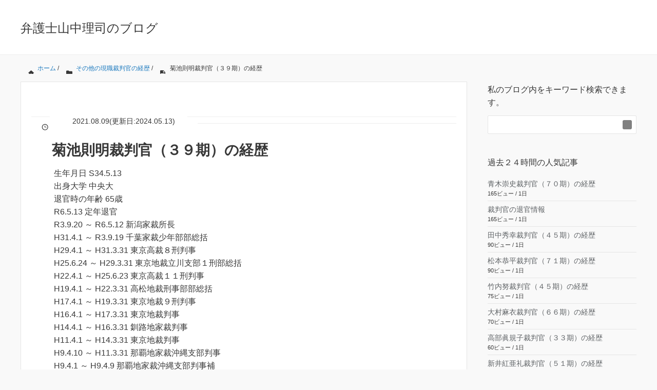

--- FILE ---
content_type: text/html; charset=UTF-8
request_url: https://yamanaka-bengoshi.jp/2021/08/09/kikuchi39/
body_size: 21290
content:
<!DOCTYPE HTML><html lang="ja"><head prefix="og: http://ogp.me/ns# fb: http://ogp.me/ns/fb# article: http://ogp.me/ns/article#"><meta charset="UTF-8"><title>菊池則明裁判官（３９期）の経歴</title><meta name="viewport" content="width=device-width,initial-scale=1.0"><title>菊池則明裁判官（３９期）の経歴 | 弁護士山中理司のブログ</title><meta name="robots" content="max-image-preview:large" /><meta name="author" content="弁護士山中理司"/><meta name="google-site-verification" content="xi0VgtEsg4_T1W_lDT3ZegMuIKOWa_traXr5Y0-BZl0" /><link rel="canonical" href="https://yamanaka-bengoshi.jp/2021/08/09/kikuchi39/" /><meta name="generator" content="All in One SEO (AIOSEO) 4.9.1.1" /><meta property="og:locale" content="ja_JP" /><meta property="og:site_name" content="山中理司弁護士（大阪）の裁判官人事ブログ" /><meta property="og:type" content="article" /><meta property="og:title" content="菊池則明裁判官（３９期）の経歴 | 弁護士山中理司のブログ" /><meta property="og:url" content="https://yamanaka-bengoshi.jp/2021/08/09/kikuchi39/" /><meta property="article:published_time" content="2021-08-09T03:05:15+00:00" /><meta property="article:modified_time" content="2024-05-13T01:29:08+00:00" /> <script type="application/ld+json" class="aioseo-schema">{"@context":"https:\/\/schema.org","@graph":[{"@type":"Article","@id":"https:\/\/yamanaka-bengoshi.jp\/2021\/08\/09\/kikuchi39\/#article","name":"\u83ca\u6c60\u5247\u660e\u88c1\u5224\u5b98\uff08\uff13\uff19\u671f\uff09\u306e\u7d4c\u6b74 | \u5f01\u8b77\u58eb\u5c71\u4e2d\u7406\u53f8\u306e\u30d6\u30ed\u30b0","headline":"\u83ca\u6c60\u5247\u660e\u88c1\u5224\u5b98\uff08\uff13\uff19\u671f\uff09\u306e\u7d4c\u6b74","author":{"@id":"https:\/\/yamanaka-bengoshi.jp\/author\/yamanaka\/#author"},"publisher":{"@id":"https:\/\/yamanaka-bengoshi.jp\/#organization"},"datePublished":"2021-08-09T12:05:15+09:00","dateModified":"2024-05-13T10:29:08+09:00","inLanguage":"ja","mainEntityOfPage":{"@id":"https:\/\/yamanaka-bengoshi.jp\/2021\/08\/09\/kikuchi39\/#webpage"},"isPartOf":{"@id":"https:\/\/yamanaka-bengoshi.jp\/2021\/08\/09\/kikuchi39\/#webpage"},"articleSection":"\u305d\u306e\u4ed6\u306e\u73fe\u8077\u88c1\u5224\u5b98\u306e\u7d4c\u6b74, \uff13\uff19\u671f\u306e\u88c1\u5224\u5b98"},{"@type":"BreadcrumbList","@id":"https:\/\/yamanaka-bengoshi.jp\/2021\/08\/09\/kikuchi39\/#breadcrumblist","itemListElement":[{"@type":"ListItem","@id":"https:\/\/yamanaka-bengoshi.jp#listItem","position":1,"name":"\u30c8\u30c3\u30d7","item":"https:\/\/yamanaka-bengoshi.jp","nextItem":{"@type":"ListItem","@id":"https:\/\/yamanaka-bengoshi.jp\/category\/sonota-genshoku-keireki\/#listItem","name":"\u305d\u306e\u4ed6\u306e\u73fe\u8077\u88c1\u5224\u5b98\u306e\u7d4c\u6b74"}},{"@type":"ListItem","@id":"https:\/\/yamanaka-bengoshi.jp\/category\/sonota-genshoku-keireki\/#listItem","position":2,"name":"\u305d\u306e\u4ed6\u306e\u73fe\u8077\u88c1\u5224\u5b98\u306e\u7d4c\u6b74","item":"https:\/\/yamanaka-bengoshi.jp\/category\/sonota-genshoku-keireki\/","nextItem":{"@type":"ListItem","@id":"https:\/\/yamanaka-bengoshi.jp\/2021\/08\/09\/kikuchi39\/#listItem","name":"\u83ca\u6c60\u5247\u660e\u88c1\u5224\u5b98\uff08\uff13\uff19\u671f\uff09\u306e\u7d4c\u6b74"},"previousItem":{"@type":"ListItem","@id":"https:\/\/yamanaka-bengoshi.jp#listItem","name":"\u30c8\u30c3\u30d7"}},{"@type":"ListItem","@id":"https:\/\/yamanaka-bengoshi.jp\/2021\/08\/09\/kikuchi39\/#listItem","position":3,"name":"\u83ca\u6c60\u5247\u660e\u88c1\u5224\u5b98\uff08\uff13\uff19\u671f\uff09\u306e\u7d4c\u6b74","previousItem":{"@type":"ListItem","@id":"https:\/\/yamanaka-bengoshi.jp\/category\/sonota-genshoku-keireki\/#listItem","name":"\u305d\u306e\u4ed6\u306e\u73fe\u8077\u88c1\u5224\u5b98\u306e\u7d4c\u6b74"}}]},{"@type":"Organization","@id":"https:\/\/yamanaka-bengoshi.jp\/#organization","name":"\u5f01\u8b77\u58eb\u3000\u5c71\u4e2d\u7406\u53f8","description":"\u60c5\u5831\u516c\u958b\u6587\u66f8\u306b\u57fa\u3065\u304d\uff0c\u88c1\u5224\u6240\u95a2\u4fc2\u306e\u60c5\u5831\u3092\u30e1\u30a4\u30f3\u306b\u30d6\u30ed\u30b0\u3092\u4f5c\u6210\u3057\u3066\u3044\u307e\u3059\u3002","url":"https:\/\/yamanaka-bengoshi.jp\/","telephone":"+81663648525","sameAs":["https:\/\/twitter.com\/yamanaka_osaka"]},{"@type":"Person","@id":"https:\/\/yamanaka-bengoshi.jp\/author\/yamanaka\/#author","url":"https:\/\/yamanaka-bengoshi.jp\/author\/yamanaka\/","name":"\u5f01\u8b77\u58eb\u5c71\u4e2d\u7406\u53f8","image":{"@type":"ImageObject","@id":"https:\/\/yamanaka-bengoshi.jp\/2021\/08\/09\/kikuchi39\/#authorImage","url":"https:\/\/secure.gravatar.com\/avatar\/7bf9e367913bc8ca9f53c69bdbf1f4beabb19d81bdec1d3cb8a122dfe2cbf372?s=96&d=mm&r=g","width":96,"height":96,"caption":"\u5f01\u8b77\u58eb\u5c71\u4e2d\u7406\u53f8"}},{"@type":"WebPage","@id":"https:\/\/yamanaka-bengoshi.jp\/2021\/08\/09\/kikuchi39\/#webpage","url":"https:\/\/yamanaka-bengoshi.jp\/2021\/08\/09\/kikuchi39\/","name":"\u83ca\u6c60\u5247\u660e\u88c1\u5224\u5b98\uff08\uff13\uff19\u671f\uff09\u306e\u7d4c\u6b74 | \u5f01\u8b77\u58eb\u5c71\u4e2d\u7406\u53f8\u306e\u30d6\u30ed\u30b0","inLanguage":"ja","isPartOf":{"@id":"https:\/\/yamanaka-bengoshi.jp\/#website"},"breadcrumb":{"@id":"https:\/\/yamanaka-bengoshi.jp\/2021\/08\/09\/kikuchi39\/#breadcrumblist"},"author":{"@id":"https:\/\/yamanaka-bengoshi.jp\/author\/yamanaka\/#author"},"creator":{"@id":"https:\/\/yamanaka-bengoshi.jp\/author\/yamanaka\/#author"},"datePublished":"2021-08-09T12:05:15+09:00","dateModified":"2024-05-13T10:29:08+09:00"},{"@type":"WebSite","@id":"https:\/\/yamanaka-bengoshi.jp\/#website","url":"https:\/\/yamanaka-bengoshi.jp\/","name":"\u5f01\u8b77\u58eb\u5c71\u4e2d\u7406\u53f8\u306e\u30d6\u30ed\u30b0","description":"\u60c5\u5831\u516c\u958b\u6587\u66f8\u306b\u57fa\u3065\u304d\uff0c\u88c1\u5224\u6240\u95a2\u4fc2\u306e\u60c5\u5831\u3092\u30e1\u30a4\u30f3\u306b\u30d6\u30ed\u30b0\u3092\u4f5c\u6210\u3057\u3066\u3044\u307e\u3059\u3002","inLanguage":"ja","publisher":{"@id":"https:\/\/yamanaka-bengoshi.jp\/#organization"}}]}</script> <meta name="keywords" content="" /><meta name="description" content="生年月日 S34.5.13
出身大学 中央大
退官時の年齢 65歳
R6.5.13 定年退官
R3.9.20 ～ R6.5.12 新潟家裁所長
H31.4.1 ～ R3.9.19 千葉家裁少年部部総括
H29.4.1 ～ H31" /><meta name="robots" content="index" /><meta property="og:title" content="菊池則明裁判官（３９期）の経歴" /><meta property="og:type" content="article" /><meta property="og:description" content="生年月日 S34.5.13
出身大学 中央大
退官時の年齢 65歳
R6.5.13 定年退官
R3.9.20 ～ R6.5.12 新潟家裁所長
H31.4.1 ～ R3.9.19 千葉家裁少年部部総括
H29.4.1 ～ H31" /><meta property="og:url" content="https://yamanaka-bengoshi.jp/2021/08/09/kikuchi39/" /><meta property="og:image" content="" /><meta property="og:locale" content="ja_JP" /><meta property="og:site_name" content="弁護士山中理司のブログ" /><link rel="alternate" type="application/rss+xml" title="弁護士山中理司のブログ &raquo; フィード" href="https://yamanaka-bengoshi.jp/feed/" /><link rel="alternate" type="application/rss+xml" title="弁護士山中理司のブログ &raquo; コメントフィード" href="https://yamanaka-bengoshi.jp/comments/feed/" /> <script id="wpp-js" src="https://yamanaka-bengoshi.jp/wp-content/plugins/wordpress-popular-posts/assets/js/wpp.min.js?ver=7.3.6" data-sampling="1" data-sampling-rate="5" data-api-url="https://yamanaka-bengoshi.jp/wp-json/wordpress-popular-posts" data-post-id="40725" data-token="3c850c29ea" data-lang="0" data-debug="0"></script> <link rel="alternate" title="oEmbed (JSON)" type="application/json+oembed" href="https://yamanaka-bengoshi.jp/wp-json/oembed/1.0/embed?url=https%3A%2F%2Fyamanaka-bengoshi.jp%2F2021%2F08%2F09%2Fkikuchi39%2F" /><link rel="alternate" title="oEmbed (XML)" type="text/xml+oembed" href="https://yamanaka-bengoshi.jp/wp-json/oembed/1.0/embed?url=https%3A%2F%2Fyamanaka-bengoshi.jp%2F2021%2F08%2F09%2Fkikuchi39%2F&#038;format=xml" /><style id='wp-img-auto-sizes-contain-inline-css'>img:is([sizes=auto i],[sizes^="auto," i]){contain-intrinsic-size:3000px 1500px}</style><style id="litespeed-ccss">html,body,div,span,h1,h4,p,a,img,i,ol,ul,li,form,article,header,section{margin:0;padding:0;border:0;font:inherit;font-size:100%;vertical-align:baseline}html{line-height:1}ol,ul{list-style:none}a img{border:none}article,header,section{display:block}article,header,section{display:block}html{font-size:100%;-webkit-text-size-adjust:100%;-ms-text-size-adjust:100%}body{margin:0;font-size:16px;line-height:1.6;font-family:"游ゴシック",YuGothic,"ヒラギノ角ゴ Pro W3","Hiragino Kaku Gothic Pro",Verdana,"メイリオ",Meiryo,Osaka,"ＭＳ Ｐゴシック","MS PGothic",sans-serif;overflow-wrap:break-word;word-break:normal}*{box-sizing:border-box}.clearfix{*zoom:1}.clearfix:before{display:inline-table}.clearfix:after{content:"";display:block;clear:both}img{max-width:100%;height:auto;vertical-align:middle;border:0;-ms-interpolation-mode:bicubic}form{margin:0}button,input{font-size:100%;margin:0;vertical-align:baseline;*vertical-align:middle}button,input{line-height:normal}button{*overflow:visible;-webkit-appearance:none}button::-moz-focus-inner,input::-moz-focus-inner{border:0;padding:0}form input[type=text]{border-radius:3px;padding:8px 13px;max-width:100%;border:1px #ccc solid;outline:none;box-sizing:border-box}form button{padding:12px 20px;border:none}#searchform{overflow:hidden;background:#fff;border:1px solid #e5e5e5;padding-bottom:0;border-radius:2px}#searchform div{position:relative;padding-right:40px}#searchform input[type=text]{line-height:18px;padding:8px 13px;font-size:14px;width:100%;box-sizing:border-box;border:none;float:left}#searchform button{float:right;position:absolute;top:0;right:0;vertical-align:top;line-height:18px;border:none;border-radius:3px;width:40px;padding:8px 5px;background:0 0;font-family:'FontAwesome';font-size:21px;color:gray}@media screen and (max-width:767px){h1{font-size:22px;margin:36px 0;clear:both}}#logo{margin:0}.post-content p{margin:0 0 1.6em;line-height:1.6}.post-title{margin:0 0 36px;font-size:28px;clear:both;font-weight:700}.pagetop{visibility:hidden;opacity:0;position:fixed;bottom:50px;right:50px;color:#fff}.pagetop span{display:block;border-radius:25px;background:#2b2b2b;width:50px;height:50px;text-align:center;line-height:40px;font-size:36px}.pagetop span i{color:#fff}@media screen and (max-width:991px){.pagetop{right:20px;bottom:20px}}.left-content #main{width:100%;float:left}.left-content .main-inner{margin-right:0;margin-left:330px}.left-content #side{width:290px;float:left;margin-left:-100%}.fa{display:inline-block;font:normal normal normal 14px/1 FontAwesome;font-size:inherit;text-rendering:auto;-webkit-font-smoothing:antialiased;-moz-osx-font-smoothing:grayscale}.fa-home:before{content:"\f015"}.fa-clock-o:before{content:"\f017"}.fa-folder:before{content:"\f07b"}.fa-angle-up:before{content:"\f106"}.fa-file-text:before{content:"\f15c"}ol,ul{box-sizing:border-box}:root{--wp--preset--font-size--normal:16px;--wp--preset--font-size--huge:42px}body{--wp--preset--color--black:#000;--wp--preset--color--cyan-bluish-gray:#abb8c3;--wp--preset--color--white:#fff;--wp--preset--color--pale-pink:#f78da7;--wp--preset--color--vivid-red:#cf2e2e;--wp--preset--color--luminous-vivid-orange:#ff6900;--wp--preset--color--luminous-vivid-amber:#fcb900;--wp--preset--color--light-green-cyan:#7bdcb5;--wp--preset--color--vivid-green-cyan:#00d084;--wp--preset--color--pale-cyan-blue:#8ed1fc;--wp--preset--color--vivid-cyan-blue:#0693e3;--wp--preset--color--vivid-purple:#9b51e0;--wp--preset--gradient--vivid-cyan-blue-to-vivid-purple:linear-gradient(135deg,rgba(6,147,227,1) 0%,#9b51e0 100%);--wp--preset--gradient--light-green-cyan-to-vivid-green-cyan:linear-gradient(135deg,#7adcb4 0%,#00d082 100%);--wp--preset--gradient--luminous-vivid-amber-to-luminous-vivid-orange:linear-gradient(135deg,rgba(252,185,0,1) 0%,rgba(255,105,0,1) 100%);--wp--preset--gradient--luminous-vivid-orange-to-vivid-red:linear-gradient(135deg,rgba(255,105,0,1) 0%,#cf2e2e 100%);--wp--preset--gradient--very-light-gray-to-cyan-bluish-gray:linear-gradient(135deg,#eee 0%,#a9b8c3 100%);--wp--preset--gradient--cool-to-warm-spectrum:linear-gradient(135deg,#4aeadc 0%,#9778d1 20%,#cf2aba 40%,#ee2c82 60%,#fb6962 80%,#fef84c 100%);--wp--preset--gradient--blush-light-purple:linear-gradient(135deg,#ffceec 0%,#9896f0 100%);--wp--preset--gradient--blush-bordeaux:linear-gradient(135deg,#fecda5 0%,#fe2d2d 50%,#6b003e 100%);--wp--preset--gradient--luminous-dusk:linear-gradient(135deg,#ffcb70 0%,#c751c0 50%,#4158d0 100%);--wp--preset--gradient--pale-ocean:linear-gradient(135deg,#fff5cb 0%,#b6e3d4 50%,#33a7b5 100%);--wp--preset--gradient--electric-grass:linear-gradient(135deg,#caf880 0%,#71ce7e 100%);--wp--preset--gradient--midnight:linear-gradient(135deg,#020381 0%,#2874fc 100%);--wp--preset--duotone--dark-grayscale:url('#wp-duotone-dark-grayscale');--wp--preset--duotone--grayscale:url('#wp-duotone-grayscale');--wp--preset--duotone--purple-yellow:url('#wp-duotone-purple-yellow');--wp--preset--duotone--blue-red:url('#wp-duotone-blue-red');--wp--preset--duotone--midnight:url('#wp-duotone-midnight');--wp--preset--duotone--magenta-yellow:url('#wp-duotone-magenta-yellow');--wp--preset--duotone--purple-green:url('#wp-duotone-purple-green');--wp--preset--duotone--blue-orange:url('#wp-duotone-blue-orange');--wp--preset--font-size--small:13px;--wp--preset--font-size--medium:20px;--wp--preset--font-size--large:36px;--wp--preset--font-size--x-large:42px;--wp--preset--spacing--20:.44rem;--wp--preset--spacing--30:.67rem;--wp--preset--spacing--40:1rem;--wp--preset--spacing--50:1.5rem;--wp--preset--spacing--60:2.25rem;--wp--preset--spacing--70:3.38rem;--wp--preset--spacing--80:5.06rem;--wp--preset--shadow--natural:6px 6px 9px rgba(0,0,0,.2);--wp--preset--shadow--deep:12px 12px 50px rgba(0,0,0,.4);--wp--preset--shadow--sharp:6px 6px 0px rgba(0,0,0,.2);--wp--preset--shadow--outlined:6px 6px 0px -3px rgba(255,255,255,1),6px 6px rgba(0,0,0,1);--wp--preset--shadow--crisp:6px 6px 0px rgba(0,0,0,1)}.wpp-list li{overflow:hidden;float:none;clear:both;margin-bottom:1rem}.wpp-meta,.post-stats{display:block;font-size:.8em}.wrap{width:1200px;box-sizing:border-box;margin:0 auto;*zoom:1}.wrap:before{display:inline-table}.wrap:after{content:"";display:block;clear:both}#main{width:100%;float:left}.main-inner{margin-right:330px}#side{width:290px;float:left;margin-left:-290px}.left-content #main{width:100%;float:left}.left-content .main-inner{margin-right:330px;margin-left:0}.left-content #side{width:290px;float:left;margin-left:-290px}@media screen and (max-width:1200px){.wrap{margin-left:30px;margin-right:30px;width:auto}.main-inner{margin-right:320px;box-sizing:border-box}}@media screen and (max-width:991px){.wrap{margin-left:20px;margin-right:20px}#main,.main-inner,#side{float:none;width:100%;margin-left:0;margin-right:0}.left-content #main{float:none}.left-content .main-inner{margin-right:0;margin-left:0;width:100%}.left-content #side{width:100%;float:none;margin:0}#side{padding-top:42px}}@media screen and (max-width:767px){.wrap{margin-left:10px;margin-right:10px}}body{background:#f9f9f9;color:#383838}a{text-decoration:none;color:#2581c4}form button{background:#2581c4;color:#fff}#header{background:#fff;padding:36px 0 32px;border-bottom:1px solid #efefef}#header #logo{float:left;font-size:24px}#header #logo a{color:#383838}.breadcrumb{margin:0 0 15px;overflow:hidden;font-size:12px;line-height:22px;padding:0}.breadcrumb li{float:left;margin-left:10px}.breadcrumb li a{text-decoration:none}#content{padding:15px 0 52px}article.post{margin-bottom:40px;background:#fff;border:1px #e5e5e5 solid}.post-header{padding:56px 64px 0}.post-meta{margin-top:0;margin-bottom:42px;padding:0;border-top:1px #efefef solid}.post-meta li{background:#fff;float:left;margin-top:-.7em;margin-right:20px;padding-right:24px;font-size:14px}.post-content{padding:42px 64px;overflow:hidden}.post-header-meta{overflow:visible}.post-header-meta:after{content:"";clear:both;display:block}.side-widget-area{padding:0}.side-widget{margin-bottom:40px;padding-bottom:40px;line-height:1.6;font-size:14px}.side-widget .side-title{margin:0 0 32px;font-size:15px}.side-widget ul li{padding:16px 0;border-bottom:1px solid #e5e5e5}.side-widget .side-title{margin:0 0 13px;font-size:16px}.side-widget a{color:#5e6265;text-decoration:none}@media screen and (max-width:991px){img{max-width:100%;height:auto}#header{padding:36px 0 32px!important}#header .wrap{padding:0}.post-header{padding:42px 20px 20px}.post-content{padding:20px!important}}.left-content #main{width:100%;float:left}.left-content .main-inner{margin-right:0;margin-left:330px}.left-content #side{width:290px;float:left;margin-left:-100%}.wp_social_bookmarking_light{border:0!important;padding:10px 0 20px!important;margin:0!important}.wp_social_bookmarking_light div{float:left!important;border:0!important;padding:0!important;margin:0 5px 0 0!important;min-height:30px!important;line-height:18px!important;text-indent:0!important}.wp_social_bookmarking_light img{border:0!important;padding:0;margin:0;vertical-align:top!important}.wp_social_bookmarking_light_clear{clear:both!important}#fb-root{display:none}.post-title{margin:0 40px;font-size:28px;clear:both;font-weight:700}.post-header{padding:42px 20px 0}.post-meta{margin-bottom:18px!important}.post-content{padding-top:10px!important}.side-widget{margin:3px 0}.side-widget ul li{padding:5px 0;border-bottom:1px solid #e5e5e5}.wpp-list li{overflow:hidden;float:none;clear:both;margin-bottom:0}</style><style>.twitter-tweet,iframe[src^="https://www.google.com/maps/embed"]{content-visibility:auto;contain-intrinsic-size:1px 1000px;}</style><script src="[data-uri]" defer></script> <style id='wp-emoji-styles-inline-css'>img.wp-smiley,img.emoji{display:inline!important;border:none!important;box-shadow:none!important;height:1em!important;width:1em!important;margin:0 0.07em!important;vertical-align:-0.1em!important;background:none!important;padding:0!important}</style><link data-optimized="1" data-asynced="1" as="style" onload="this.onload=null;this.rel='stylesheet'"  rel='preload' id='wp-block-library-css' href='https://yamanaka-bengoshi.jp/wp-content/litespeed/css/f827217c447ec14d78d8815f4cd3ebd8.css?ver=f6347' media='all' /><noscript><link data-optimized="1" rel='stylesheet' href='https://yamanaka-bengoshi.jp/wp-content/litespeed/css/f827217c447ec14d78d8815f4cd3ebd8.css?ver=f6347' media='all' /></noscript><style id='global-styles-inline-css'>:root{--wp--preset--aspect-ratio--square:1;--wp--preset--aspect-ratio--4-3:4/3;--wp--preset--aspect-ratio--3-4:3/4;--wp--preset--aspect-ratio--3-2:3/2;--wp--preset--aspect-ratio--2-3:2/3;--wp--preset--aspect-ratio--16-9:16/9;--wp--preset--aspect-ratio--9-16:9/16;--wp--preset--color--black:#000000;--wp--preset--color--cyan-bluish-gray:#abb8c3;--wp--preset--color--white:#ffffff;--wp--preset--color--pale-pink:#f78da7;--wp--preset--color--vivid-red:#cf2e2e;--wp--preset--color--luminous-vivid-orange:#ff6900;--wp--preset--color--luminous-vivid-amber:#fcb900;--wp--preset--color--light-green-cyan:#7bdcb5;--wp--preset--color--vivid-green-cyan:#00d084;--wp--preset--color--pale-cyan-blue:#8ed1fc;--wp--preset--color--vivid-cyan-blue:#0693e3;--wp--preset--color--vivid-purple:#9b51e0;--wp--preset--gradient--vivid-cyan-blue-to-vivid-purple:linear-gradient(135deg,rgb(6,147,227) 0%,rgb(155,81,224) 100%);--wp--preset--gradient--light-green-cyan-to-vivid-green-cyan:linear-gradient(135deg,rgb(122,220,180) 0%,rgb(0,208,130) 100%);--wp--preset--gradient--luminous-vivid-amber-to-luminous-vivid-orange:linear-gradient(135deg,rgb(252,185,0) 0%,rgb(255,105,0) 100%);--wp--preset--gradient--luminous-vivid-orange-to-vivid-red:linear-gradient(135deg,rgb(255,105,0) 0%,rgb(207,46,46) 100%);--wp--preset--gradient--very-light-gray-to-cyan-bluish-gray:linear-gradient(135deg,rgb(238,238,238) 0%,rgb(169,184,195) 100%);--wp--preset--gradient--cool-to-warm-spectrum:linear-gradient(135deg,rgb(74,234,220) 0%,rgb(151,120,209) 20%,rgb(207,42,186) 40%,rgb(238,44,130) 60%,rgb(251,105,98) 80%,rgb(254,248,76) 100%);--wp--preset--gradient--blush-light-purple:linear-gradient(135deg,rgb(255,206,236) 0%,rgb(152,150,240) 100%);--wp--preset--gradient--blush-bordeaux:linear-gradient(135deg,rgb(254,205,165) 0%,rgb(254,45,45) 50%,rgb(107,0,62) 100%);--wp--preset--gradient--luminous-dusk:linear-gradient(135deg,rgb(255,203,112) 0%,rgb(199,81,192) 50%,rgb(65,88,208) 100%);--wp--preset--gradient--pale-ocean:linear-gradient(135deg,rgb(255,245,203) 0%,rgb(182,227,212) 50%,rgb(51,167,181) 100%);--wp--preset--gradient--electric-grass:linear-gradient(135deg,rgb(202,248,128) 0%,rgb(113,206,126) 100%);--wp--preset--gradient--midnight:linear-gradient(135deg,rgb(2,3,129) 0%,rgb(40,116,252) 100%);--wp--preset--font-size--small:13px;--wp--preset--font-size--medium:20px;--wp--preset--font-size--large:36px;--wp--preset--font-size--x-large:42px;--wp--preset--spacing--20:0.44rem;--wp--preset--spacing--30:0.67rem;--wp--preset--spacing--40:1rem;--wp--preset--spacing--50:1.5rem;--wp--preset--spacing--60:2.25rem;--wp--preset--spacing--70:3.38rem;--wp--preset--spacing--80:5.06rem;--wp--preset--shadow--natural:6px 6px 9px rgba(0, 0, 0, 0.2);--wp--preset--shadow--deep:12px 12px 50px rgba(0, 0, 0, 0.4);--wp--preset--shadow--sharp:6px 6px 0px rgba(0, 0, 0, 0.2);--wp--preset--shadow--outlined:6px 6px 0px -3px rgb(255, 255, 255), 6px 6px rgb(0, 0, 0);--wp--preset--shadow--crisp:6px 6px 0px rgb(0, 0, 0)}:where(.is-layout-flex){gap:.5em}:where(.is-layout-grid){gap:.5em}body .is-layout-flex{display:flex}.is-layout-flex{flex-wrap:wrap;align-items:center}.is-layout-flex>:is(*,div){margin:0}body .is-layout-grid{display:grid}.is-layout-grid>:is(*,div){margin:0}:where(.wp-block-columns.is-layout-flex){gap:2em}:where(.wp-block-columns.is-layout-grid){gap:2em}:where(.wp-block-post-template.is-layout-flex){gap:1.25em}:where(.wp-block-post-template.is-layout-grid){gap:1.25em}.has-black-color{color:var(--wp--preset--color--black)!important}.has-cyan-bluish-gray-color{color:var(--wp--preset--color--cyan-bluish-gray)!important}.has-white-color{color:var(--wp--preset--color--white)!important}.has-pale-pink-color{color:var(--wp--preset--color--pale-pink)!important}.has-vivid-red-color{color:var(--wp--preset--color--vivid-red)!important}.has-luminous-vivid-orange-color{color:var(--wp--preset--color--luminous-vivid-orange)!important}.has-luminous-vivid-amber-color{color:var(--wp--preset--color--luminous-vivid-amber)!important}.has-light-green-cyan-color{color:var(--wp--preset--color--light-green-cyan)!important}.has-vivid-green-cyan-color{color:var(--wp--preset--color--vivid-green-cyan)!important}.has-pale-cyan-blue-color{color:var(--wp--preset--color--pale-cyan-blue)!important}.has-vivid-cyan-blue-color{color:var(--wp--preset--color--vivid-cyan-blue)!important}.has-vivid-purple-color{color:var(--wp--preset--color--vivid-purple)!important}.has-black-background-color{background-color:var(--wp--preset--color--black)!important}.has-cyan-bluish-gray-background-color{background-color:var(--wp--preset--color--cyan-bluish-gray)!important}.has-white-background-color{background-color:var(--wp--preset--color--white)!important}.has-pale-pink-background-color{background-color:var(--wp--preset--color--pale-pink)!important}.has-vivid-red-background-color{background-color:var(--wp--preset--color--vivid-red)!important}.has-luminous-vivid-orange-background-color{background-color:var(--wp--preset--color--luminous-vivid-orange)!important}.has-luminous-vivid-amber-background-color{background-color:var(--wp--preset--color--luminous-vivid-amber)!important}.has-light-green-cyan-background-color{background-color:var(--wp--preset--color--light-green-cyan)!important}.has-vivid-green-cyan-background-color{background-color:var(--wp--preset--color--vivid-green-cyan)!important}.has-pale-cyan-blue-background-color{background-color:var(--wp--preset--color--pale-cyan-blue)!important}.has-vivid-cyan-blue-background-color{background-color:var(--wp--preset--color--vivid-cyan-blue)!important}.has-vivid-purple-background-color{background-color:var(--wp--preset--color--vivid-purple)!important}.has-black-border-color{border-color:var(--wp--preset--color--black)!important}.has-cyan-bluish-gray-border-color{border-color:var(--wp--preset--color--cyan-bluish-gray)!important}.has-white-border-color{border-color:var(--wp--preset--color--white)!important}.has-pale-pink-border-color{border-color:var(--wp--preset--color--pale-pink)!important}.has-vivid-red-border-color{border-color:var(--wp--preset--color--vivid-red)!important}.has-luminous-vivid-orange-border-color{border-color:var(--wp--preset--color--luminous-vivid-orange)!important}.has-luminous-vivid-amber-border-color{border-color:var(--wp--preset--color--luminous-vivid-amber)!important}.has-light-green-cyan-border-color{border-color:var(--wp--preset--color--light-green-cyan)!important}.has-vivid-green-cyan-border-color{border-color:var(--wp--preset--color--vivid-green-cyan)!important}.has-pale-cyan-blue-border-color{border-color:var(--wp--preset--color--pale-cyan-blue)!important}.has-vivid-cyan-blue-border-color{border-color:var(--wp--preset--color--vivid-cyan-blue)!important}.has-vivid-purple-border-color{border-color:var(--wp--preset--color--vivid-purple)!important}.has-vivid-cyan-blue-to-vivid-purple-gradient-background{background:var(--wp--preset--gradient--vivid-cyan-blue-to-vivid-purple)!important}.has-light-green-cyan-to-vivid-green-cyan-gradient-background{background:var(--wp--preset--gradient--light-green-cyan-to-vivid-green-cyan)!important}.has-luminous-vivid-amber-to-luminous-vivid-orange-gradient-background{background:var(--wp--preset--gradient--luminous-vivid-amber-to-luminous-vivid-orange)!important}.has-luminous-vivid-orange-to-vivid-red-gradient-background{background:var(--wp--preset--gradient--luminous-vivid-orange-to-vivid-red)!important}.has-very-light-gray-to-cyan-bluish-gray-gradient-background{background:var(--wp--preset--gradient--very-light-gray-to-cyan-bluish-gray)!important}.has-cool-to-warm-spectrum-gradient-background{background:var(--wp--preset--gradient--cool-to-warm-spectrum)!important}.has-blush-light-purple-gradient-background{background:var(--wp--preset--gradient--blush-light-purple)!important}.has-blush-bordeaux-gradient-background{background:var(--wp--preset--gradient--blush-bordeaux)!important}.has-luminous-dusk-gradient-background{background:var(--wp--preset--gradient--luminous-dusk)!important}.has-pale-ocean-gradient-background{background:var(--wp--preset--gradient--pale-ocean)!important}.has-electric-grass-gradient-background{background:var(--wp--preset--gradient--electric-grass)!important}.has-midnight-gradient-background{background:var(--wp--preset--gradient--midnight)!important}.has-small-font-size{font-size:var(--wp--preset--font-size--small)!important}.has-medium-font-size{font-size:var(--wp--preset--font-size--medium)!important}.has-large-font-size{font-size:var(--wp--preset--font-size--large)!important}.has-x-large-font-size{font-size:var(--wp--preset--font-size--x-large)!important}</style><style id='classic-theme-styles-inline-css'>/*! This file is auto-generated */
.wp-block-button__link{color:#fff;background-color:#32373c;border-radius:9999px;box-shadow:none;text-decoration:none;padding:calc(.667em + 2px) calc(1.333em + 2px);font-size:1.125em}.wp-block-file__button{background:#32373c;color:#fff;text-decoration:none}</style><link data-optimized="1" data-asynced="1" as="style" onload="this.onload=null;this.rel='stylesheet'"  rel='preload' id='wordpress-popular-posts-css-css' href='https://yamanaka-bengoshi.jp/wp-content/litespeed/css/014bceb090d366935853a48e4604a046.css?ver=758a0' media='all' /><noscript><link data-optimized="1" rel='stylesheet' href='https://yamanaka-bengoshi.jp/wp-content/litespeed/css/014bceb090d366935853a48e4604a046.css?ver=758a0' media='all' /></noscript><link data-optimized="1" data-asynced="1" as="style" onload="this.onload=null;this.rel='stylesheet'"  rel='preload' id='parent-style-css' href='https://yamanaka-bengoshi.jp/wp-content/litespeed/css/2e4607426c02f56bcd69a9c6fa389c76.css?ver=3be74' media='all' /><noscript><link data-optimized="1" rel='stylesheet' href='https://yamanaka-bengoshi.jp/wp-content/litespeed/css/2e4607426c02f56bcd69a9c6fa389c76.css?ver=3be74' media='all' /></noscript><link data-optimized="1" data-asynced="1" as="style" onload="this.onload=null;this.rel='stylesheet'"  rel='preload' id='child-style-css' href='https://yamanaka-bengoshi.jp/wp-content/litespeed/css/df7b6e25e802d8fb1b2276a5a9c34f19.css?ver=47771' media='all' /><noscript><link data-optimized="1" rel='stylesheet' href='https://yamanaka-bengoshi.jp/wp-content/litespeed/css/df7b6e25e802d8fb1b2276a5a9c34f19.css?ver=47771' media='all' /></noscript><link data-optimized="1" data-asynced="1" as="style" onload="this.onload=null;this.rel='stylesheet'"  rel='preload' id='base-css' href='https://yamanaka-bengoshi.jp/wp-content/litespeed/css/2dd2a3fb156b26768912c9bdbe56d4b2.css?ver=08561' media='all' /><noscript><link data-optimized="1" rel='stylesheet' href='https://yamanaka-bengoshi.jp/wp-content/litespeed/css/2dd2a3fb156b26768912c9bdbe56d4b2.css?ver=08561' media='all' /></noscript><link data-optimized="1" data-asynced="1" as="style" onload="this.onload=null;this.rel='stylesheet'"  rel='preload' id='main-css' href='https://yamanaka-bengoshi.jp/wp-content/litespeed/css/2e4607426c02f56bcd69a9c6fa389c76.css?ver=3be74' media='all' /><noscript><link data-optimized="1" rel='stylesheet' href='https://yamanaka-bengoshi.jp/wp-content/litespeed/css/2e4607426c02f56bcd69a9c6fa389c76.css?ver=3be74' media='all' /></noscript><link data-optimized="1" data-asynced="1" as="style" onload="this.onload=null;this.rel='stylesheet'"  rel='preload' id='icon-css' href='https://yamanaka-bengoshi.jp/wp-content/litespeed/css/82f46f9843c17ebf0543ca94d9670f5b.css?ver=d39fb' media='all' /><noscript><link data-optimized="1" rel='stylesheet' href='https://yamanaka-bengoshi.jp/wp-content/litespeed/css/82f46f9843c17ebf0543ca94d9670f5b.css?ver=d39fb' media='all' /></noscript> <script src="https://yamanaka-bengoshi.jp/wp-includes/js/jquery/jquery.min.js?ver=3.7.1" id="jquery-core-js"></script> <script src="https://yamanaka-bengoshi.jp/wp-includes/js/jquery/jquery-migrate.min.js?ver=3.4.1" id="jquery-migrate-js"></script> <link rel="https://api.w.org/" href="https://yamanaka-bengoshi.jp/wp-json/" /><link rel="alternate" title="JSON" type="application/json" href="https://yamanaka-bengoshi.jp/wp-json/wp/v2/posts/40725" /><link rel="EditURI" type="application/rsd+xml" title="RSD" href="https://yamanaka-bengoshi.jp/xmlrpc.php?rsd" /><meta name="generator" content="WordPress 6.9" /><link rel='shortlink' href='https://yamanaka-bengoshi.jp/?p=40725' /> <script type="application/ld+json">{
  "@context": "https://schema.org",
  "@type": "LegalService",
  "name": "弁護士山中理司（林弘法律事務所）",
  "@id": "https://yamanaka-bengoshi.jp/",
  "url": "https://yamanaka-bengoshi.jp/",
  "telephone": "+81-6-6364-8525",
  "address": {
    "@type": "PostalAddress",
    "streetAddress": "西天満4丁目7番3号 冠山ビル3階",
    "addressLocality": "大阪市北区",
    "addressRegion": "大阪府",
    "postalCode": "530-0047",
    "addressCountry": "JP"
  }
}</script> <script src="[data-uri]" defer></script> <script type="application/ld+json">{"@context":"https://schema.org","@type":"VideoObject","name":"菊池則明裁判官（３９期）の経歴","description":"生年月日 S34.5.13 出身大学 中央大 退官時の年齢 65歳 R6.5.13 定年退官 R3.9.20 ～ R6.5.12 新潟家裁所長 H31.4.1 ～ R3.9.19 千葉家裁少年部部総括 H29.4.1 ～ [&hellip;]","thumbnailUrl":"https://img.youtube.com/vi/0z4TEbsCdaQ/hqdefault.jpg","uploadDate":"2021-08-09T12:05:15+09:00","contentUrl":"https://www.youtube.com/watch?v=0z4TEbsCdaQ","embedUrl":"https://www.youtube.com/embed/0z4TEbsCdaQ"}</script> <style id="wpp-loading-animation-styles">@-webkit-keyframes bgslide{from{background-position-x:0}to{background-position-x:-200%}}@keyframes bgslide{from{background-position-x:0}to{background-position-x:-200%}}.wpp-widget-block-placeholder,.wpp-shortcode-placeholder{margin:0 auto;width:60px;height:3px;background:#dd3737;background:linear-gradient(90deg,#dd3737 0%,#571313 10%,#dd3737 100%);background-size:200% auto;border-radius:3px;-webkit-animation:bgslide 1s infinite linear;animation:bgslide 1s infinite linear}</style><style type="text/css" id="xeory_base-header-css"></style><link rel="icon" href="https://yamanaka-bengoshi.jp/wp-content/uploads/2025/11/cropped-H280705-林弘法律事務所の外観写真-scaled-1-32x32.jpg" sizes="32x32" /><link rel="icon" href="https://yamanaka-bengoshi.jp/wp-content/uploads/2025/11/cropped-H280705-林弘法律事務所の外観写真-scaled-1-192x192.jpg" sizes="192x192" /><link rel="apple-touch-icon" href="https://yamanaka-bengoshi.jp/wp-content/uploads/2025/11/cropped-H280705-林弘法律事務所の外観写真-scaled-1-180x180.jpg" /><meta name="msapplication-TileImage" content="https://yamanaka-bengoshi.jp/wp-content/uploads/2025/11/cropped-H280705-林弘法律事務所の外観写真-scaled-1-270x270.jpg" /><style id="wp-custom-css">.post-title{margin:0 40px;font-size:28px;clear:both;font-weight:700}.post-header{padding:42px 20px 0}.post-meta{margin-bottom:18px!important}.post-content{padding-top:10px!important}.side-widget{margin:3px 0}.side-widget ul li{padding:5px 0;border-bottom:1px solid #e5e5e5}.wpp-list li{overflow:hidden;float:none;clear:both;margin-bottom:0}em{font-style:oblique}iframe[src*="youtube.com"],iframe[src*="youtu.be"]{aspect-ratio:16 / 9;width:100%;height:auto}.twitter-tweet{min-height:250px;margin-bottom:20px}</style> <script src="https://www.googletagmanager.com/gtag/js?id=G-5NX1XN6TV3" defer data-deferred="1"></script> <script src="[data-uri]" defer></script> </head><body id="#top" class="wp-singular post-template-default single single-post postid-40725 single-format-standard wp-theme-xeory_base wp-child-theme-xeory_base-child left-content default" itemscope="itemscope" itemtype="http://schema.org/WebPage"><div id="fb-root"></div> <script src="[data-uri]" defer></script> <header id="header" role="banner" itemscope="itemscope" itemtype="http://schema.org/WPHeader"><div class="wrap"><p id="logo" itemprop="headline">
<a href="https://yamanaka-bengoshi.jp">弁護士山中理司のブログ</a></p></div></header><div id="content"><div class="wrap"><ol class="breadcrumb clearfix" itemscope itemtype="https://schema.org/BreadcrumbList" ><meta itemprop="name" content="パンくずリスト"><li itemscope itemtype="https://schema.org/ListItem" itemprop="itemListElement"><a itemprop="item" href="https://yamanaka-bengoshi.jp"><i class="fa fa-home"></i> <span itemprop="name">ホーム</span></a><meta itemprop="position" content="1"> /</li><li itemscope itemtype="https://schema.org/ListItem" itemprop="itemListElement"><a itemprop="item" href="https://yamanaka-bengoshi.jp/category/sonota-genshoku-keireki/"><i class="fa fa-folder"></i> <span itemprop="name">その他の現職裁判官の経歴</span></a><meta itemprop="position" content="2"> /</li><li itemscope itemtype="https://schema.org/ListItem" itemprop="itemListElement"><i class="fa fa-file-text"></i> <span itemprop="name">菊池則明裁判官（３９期）の経歴</span><meta itemprop="position" content="3"></li></ol><div id="main" class="col-md-8  col-md-push-4" role="main" itemprop="mainContentOfPage" itemscope="itemscope" itemtype="http://schema.org/Blog"><div class="main-inner"><article id="post-40725" class="post-40725 post type-post status-publish format-standard hentry category-sonota-genshoku-keireki tag-43" itemscope="itemscope" itemtype="http://schema.org/BlogPosting"><header class="post-header">
       <ul class="post-meta list-inline">
         <li class="date updated" itemprop="datePublished" datetime="2021-08-09T12:05:15+09:00"><i class="fa fa-clock-o"></i>
          2021.08.09(更新日:2024.05.13)</li></ul><h1 class="post-title" itemprop="headline">菊池則明裁判官（３９期）の経歴</h1><div class="post-header-meta"></div></header><section class="post-content" itemprop="text"><p>生年月日 S34.5.13<br />
出身大学 中央大<br />
退官時の年齢 65歳<br />
R6.5.13 定年退官<br />
R3.9.20 ～ R6.5.12 新潟家裁所長<br />
H31.4.1 ～ R3.9.19 千葉家裁少年部部総括<br />
H29.4.1 ～ H31.3.31 東京高裁８刑判事<br />
H25.6.24 ～ H29.3.31 東京地裁立川支部１刑部総括<br />
H22.4.1 ～ H25.6.23 東京高裁１１刑判事<br />
H19.4.1 ～ H22.3.31 高松地裁刑事部部総括<br />
H17.4.1 ～ H19.3.31 東京地裁９刑判事<br />
H16.4.1 ～ H17.3.31 東京地裁判事<br />
H14.4.1 ～ H16.3.31 釧路地家裁判事<br />
H11.4.1 ～ H14.3.31 東京地裁判事<br />
H9.4.10 ～ H11.3.31 那覇地家裁沖縄支部判事<br />
H9.4.1 ～ H9.4.9 那覇地家裁沖縄支部判事補<br />
H7.4.1 ～ H9.3.31 東京地裁判事補<br />
H4.4.1 ～ H7.3.31 東京地検検事<br />
H4.3.23 ～ H4.3.31 東京地裁判事補<br />
H1.4.1 ～ H4.3.22 青森地家裁八戸支部判事補<br />
S62.4.10 ～ H1.3.31 名古屋地裁判事補</p><p>＊１　以下の記事も参照してください。<br />
・<span style="color: #0000ff;">　<a style="color: #0000ff;" href="https://yamanaka-bengoshi.jp/2019/06/22/tyoukan-shotyou-kaidou/">毎年６月開催の長官所長会同</a></span><br />
・<span style="color: #0000ff;">　<a style="color: #0000ff;" href="https://yamanaka-bengoshi.jp/2019/01/13/busoukatsu/">部の事務を総括する裁判官の名簿（昭和３７年度以降）</a></span><br />
・　<a href="https://yamanaka-bengoshi.jp/2019/08/19/shukkou-saibankan/">行政機関等への出向裁判官</a><br />
・　<a href="https://yamanaka-bengoshi.jp/2019/08/19/hanken-kouryuu-touben/">判検交流に関する内閣等の答弁</a><br />
・<span style="color: #0000ff;">　<a style="color: #0000ff;" href="https://yamanaka-bengoshi.jp/2019/02/21/chikasai-shibu/">地方裁判所支部及び家庭裁判所支部</a></span></p><blockquote class="twitter-tweet"><p dir="ltr" lang="ja">令和３年９月２０日付で新潟家裁所長に就任した，菊池則明裁判官（３９期）に写真が載っています。</p><p>「悩み抱える人たちと一緒に」 新潟家裁 菊池所長が就任会見 | 社会 | 新潟県内のニュース | 新潟日報モア <a href="https://t.co/VL2sE0Gtch">https://t.co/VL2sE0Gtch</a></p><p>— 弁護士　山中理司 (@yamanaka_osaka) <a href="https://twitter.com/yamanaka_osaka/status/1479825027440984064?ref_src=twsrc%5Etfw">January 8, 2022</a></p></blockquote><p><script src="https://platform.twitter.com/widgets.js" charset="utf-8" defer data-deferred="1"></script><br />
＊２　静岡地裁平成２６年３月２７日決定（裁判長は<span style="color: #0000ff;"><a style="color: #0000ff;" href="https://yamanaka-bengoshi.jp/2019/02/23/murayama35/">３５期の村山浩昭</a></span>，陪席裁判官は<span style="color: #0000ff;"><a style="color: #0000ff;" href="https://yamanaka-bengoshi.jp/2021/08/09/oomura51/">５１期の大村陽一</a></span>及び新６２期の満田智彦）が出した袴田事件第二次再審請求審の主文は「本件について再審を開始する。有罪の言渡を受けた者に対する死刑及び拘置の執行を停止する。」でありました。<br />
<em>    </em>そして，<a href="https://www.courts.go.jp/app/hanrei_jp/detail4?id=87906">東京高裁平成３０年６月１１日決定</a>（裁判長は<span style="color: #0000ff;"><a style="color: #0000ff;" href="https://yamanaka-bengoshi.jp/2017/08/12/ooshima32/">３２期の大島隆明</a></span>，陪席裁判官は<span style="color: #0000ff;"><a style="color: #0000ff;" href="https://yamanaka-bengoshi.jp/2021/08/09/kikuchi39/">３９期の菊池則明</a></span>及び<span style="color: #0000ff;"><a style="color: #0000ff;" href="https://yamanaka-bengoshi.jp/2021/03/21/hayashi57/">５７期の林欣寛</a></span>）によって取り消されたものの，<a href="https://www.courts.go.jp/app/hanrei_jp/detail2?id=89920">最高裁令和２年１２月２２日決定</a>で破棄差戻しとなり，東京高裁令和５年３月１３日決定（裁判長は<span style="color: #0000ff;"><a style="color: #0000ff;" href="https://yamanaka-bengoshi.jp/2018/01/02/daizen38/">３８期の大善文男</a></span>）は改めて再審開始決定となりました。</p><blockquote class="twitter-tweet"><p dir="ltr" lang="ja">【臨時増刊】判例時報2566号臨時増刊が10月25日に発売。『特集　袴田事件』として、これまで公刊物未登載だった確定審1審（静岡地判昭43・9・11）から、第2次再審請求審差戻審（東京高決令5・3・13）までの判決・決定文11件を掲載するほか、令5決定の解説と3件の論文を掲載。 <a href="https://twitter.com/hashtag/%E8%A2%B4%E7%94%B0%E4%BA%8B%E4%BB%B6?src=hash&amp;ref_src=twsrc%5Etfw">#袴田事件</a> <a href="https://twitter.com/hashtag/%E5%88%A4%E4%BE%8B%E6%99%82%E5%A0%B1?src=hash&amp;ref_src=twsrc%5Etfw">#判例時報</a> <a href="https://t.co/vpsc2OrsgK">pic.twitter.com/vpsc2OrsgK</a></p><p>— 判例時報・編集部 (@hanreijiho) <a href="https://twitter.com/hanreijiho/status/1716350131816276136?ref_src=twsrc%5Etfw">October 23, 2023</a></p></blockquote><p><script src="https://platform.twitter.com/widgets.js" charset="utf-8" defer data-deferred="1"></script><br />
<iframe data-lazyloaded="1" src="about:blank" title="YouTube video player" data-src="https://www.youtube.com/embed/0z4TEbsCdaQ" width="560" height="315" frameborder="0" allowfullscreen="allowfullscreen"></iframe><noscript><iframe title="YouTube video player" src="https://www.youtube.com/embed/0z4TEbsCdaQ" width="560" height="315" frameborder="0" allowfullscreen="allowfullscreen"></iframe></noscript></p></section><footer class="post-footer"><ul class="post-footer-list"><li class="cat"><i class="fa fa-folder"></i> <a href="https://yamanaka-bengoshi.jp/category/sonota-genshoku-keireki/" rel="category tag">その他の現職裁判官の経歴</a></li><li class="tag"><i class="fa fa-tag"></i> <a href="https://yamanaka-bengoshi.jp/tag/39/" rel="tag">３９期の裁判官</a></li></ul></footer><div id="comments" class="comments-area"></div></article></div></div><div id="side" class="col-md-4 col-md-pull-8" role="complementary" itemscope="itemscope" itemtype="http://schema.org/WPSideBar"><div class="side-inner"><div class="side-widget-area"><div id="search-2" class="widget_search side-widget"><div class="side-widget-inner"><h2 class="side-title"><span class="side-title-inner">私のブログ内をキーワード検索できます。</span></h2><form role="search" method="get" id="searchform" action="https://yamanaka-bengoshi.jp/"><div>
<input type="text" value="" name="s" id="s" aria-label="検索フォーム" />
<button type="submit" id="searchsubmit" aria-label="検索フォームボタン"></button></div></form></div></div><div id="text-2" class="widget_text side-widget"><div class="side-widget-inner"><h2 class="side-title"><span class="side-title-inner">過去２４時間の人気記事</span></h2><div class="textwidget"><div class="wpp-shortcode"><script type="application/json" data-id="wpp-shortcode-inline-js">{"title":"","limit":"10","offset":0,"range":"last24hours","time_quantity":24,"time_unit":"hour","freshness":false,"order_by":"avg","post_type":"post","pid":"","exclude":"","cat":"","taxonomy":"category","term_id":"","author":"","shorten_title":{"active":false,"length":0,"words":false},"post-excerpt":{"active":false,"length":0,"keep_format":false,"words":false},"thumbnail":{"active":false,"build":"manual","width":0,"height":0},"rating":false,"stats_tag":{"comment_count":false,"views":"1","author":false,"date":{"active":false,"format":"F j, Y"},"category":false,"taxonomy":{"active":false,"name":"category"}},"markup":{"custom_html":true,"wpp-start":"<ul class=\"wpp-list\">","wpp-end":"<\/ul>","title-start":"<h2>","title-end":"<\/h2>","post-html":"<li class=\"{current_class}\">{thumb} {title} <span class=\"wpp-meta post-stats\">{stats}<\/span><p class=\"wpp-excerpt\">{excerpt}<\/p><\/li>"},"theme":{"name":""}}</script><div class="wpp-shortcode-placeholder"></div></div></div></div></div><div id="text-4" class="widget_text side-widget"><div class="side-widget-inner"><h2 class="side-title"><span class="side-title-inner">過去７日間の人気記事</span></h2><div class="textwidget"><div class="wpp-shortcode"><script type="application/json" data-id="wpp-shortcode-inline-js">{"title":"","limit":"10","offset":0,"range":"last7days","time_quantity":24,"time_unit":"hour","freshness":false,"order_by":"views","post_type":"post","pid":"","exclude":"","cat":"","taxonomy":"category","term_id":"","author":"","shorten_title":{"active":false,"length":0,"words":false},"post-excerpt":{"active":false,"length":0,"keep_format":false,"words":false},"thumbnail":{"active":false,"build":"manual","width":0,"height":0},"rating":false,"stats_tag":{"comment_count":false,"views":"1","author":false,"date":{"active":false,"format":"F j, Y"},"category":false,"taxonomy":{"active":false,"name":"category"}},"markup":{"custom_html":true,"wpp-start":"<ul class=\"wpp-list\">","wpp-end":"<\/ul>","title-start":"<h2>","title-end":"<\/h2>","post-html":"<li class=\"{current_class}\">{thumb} {title} <span class=\"wpp-meta post-stats\">{stats}<\/span><p class=\"wpp-excerpt\">{excerpt}<\/p><\/li>"},"theme":{"name":""}}</script><div class="wpp-shortcode-placeholder"></div></div></div></div></div><div id="text-3" class="widget_text side-widget"><div class="side-widget-inner"><h2 class="side-title"><span class="side-title-inner">過去３０日間の人気記事</span></h2><div class="textwidget"><div class="wpp-shortcode"><script type="application/json" data-id="wpp-shortcode-inline-js">{"title":"","limit":"10","offset":0,"range":"last30days","time_quantity":24,"time_unit":"hour","freshness":false,"order_by":"views","post_type":"post","pid":"","exclude":"","cat":"","taxonomy":"category","term_id":"","author":"","shorten_title":{"active":false,"length":0,"words":false},"post-excerpt":{"active":false,"length":0,"keep_format":false,"words":false},"thumbnail":{"active":false,"build":"manual","width":0,"height":0},"rating":false,"stats_tag":{"comment_count":false,"views":"1","author":false,"date":{"active":false,"format":"F j, Y"},"category":false,"taxonomy":{"active":false,"name":"category"}},"markup":{"custom_html":true,"wpp-start":"<ul class=\"wpp-list\">","wpp-end":"<\/ul>","title-start":"<h2>","title-end":"<\/h2>","post-html":"<li class=\"{current_class}\">{thumb} {title} <span class=\"wpp-meta post-stats\">{stats}<\/span><p class=\"wpp-excerpt\">{excerpt}<\/p><\/li>"},"theme":{"name":""}}</script><div class="wpp-shortcode-placeholder"></div></div></div></div></div><div id="recent-posts-2" class="widget_recent_entries side-widget"><div class="side-widget-inner"><h2 class="side-title"><span class="side-title-inner">最近の投稿</span></h2><ul><li>
<a href="https://yamanaka-bengoshi.jp/2025/12/03/saikousai-reibou/">最高裁判所庁舎の冷房運転等に関する文書</a>
<span class="post-date">2025年12月3日</span></li><li>
<a href="https://yamanaka-bengoshi.jp/2025/11/27/77ki-nikaishiken-keiyakusho-shinsa/">（AI作成）７７期二回試験の業務委託契約書の審査結果報告書</a>
<span class="post-date">2025年11月27日</span></li><li>
<a href="https://yamanaka-bengoshi.jp/2025/11/23/yamanaka-blog-kousokuka-hyouka/">（AI作成）令和７年１１月の弁護士山中理司のブログの高速化処理等に関する技術的説明</a>
<span class="post-date">2025年11月23日</span></li><li>
<a href="https://yamanaka-bengoshi.jp/2025/11/20/tekansetsu-12kyuu-kadouiki/">（AI作成）後遺障害１２級相当の手関節可動域制限に伴う弊害及び代償動作の包括的解説</a>
<span class="post-date">2025年11月20日</span></li><li>
<a href="https://yamanaka-bengoshi.jp/2025/11/18/r080101-toritekihou/">（AI作成）令和８年１月１日施行の中小受託取引適正化法の中小企業経営者向けの解説</a>
<span class="post-date">2025年11月18日</span></li><li>
<a href="https://yamanaka-bengoshi.jp/2025/11/17/yamanaka-bengoshi-award2025/">（AI作成）山中理司弁護士が弁護士アワードの審査委員会特別賞を受賞したことに関する法曹界等の反響の予測</a>
<span class="post-date">2025年11月17日</span></li><li>
<a href="https://yamanaka-bengoshi.jp/2025/11/16/ai-suishin-kaisetsu/">（AI作成）内閣法制局ご説明資料に基づくAI推進法の解説</a>
<span class="post-date">2025年11月16日</span></li><li>
<a href="https://yamanaka-bengoshi.jp/2025/11/11/saiban-toukei-nenpyou/">最高裁判所事件統計年表</a>
<span class="post-date">2025年11月11日</span></li><li>
<a href="https://yamanaka-bengoshi.jp/2025/11/11/hanjiho-naitei-ls/">判事補採用内定者出身法科大学院等別人員</a>
<span class="post-date">2025年11月11日</span></li><li>
<a href="https://yamanaka-bengoshi.jp/2025/11/11/kenji-1to2/">検事一級と検事二級の違い（法務省文書に基づくAI解説）</a>
<span class="post-date">2025年11月11日</span></li><li>
<a href="https://yamanaka-bengoshi.jp/2025/11/04/oogawara-saikouken/">（AI作成）大川原化工機冤罪事件に関する最高検察庁報告書及び関連通知に関するAI裁判官の解説</a>
<span class="post-date">2025年11月4日</span></li><li>
<a href="https://yamanaka-bengoshi.jp/2025/11/03/saikousai-r071030-kokuzei/">（AI作成）最高裁令和７年１０月３０日判決からすれば，平成１１年１０月１８日付の国税庁課税部長の回答と異なり，自損事故の人傷保険金は一切，相続税の課税対象とはならないというAI裁判官の見解</a>
<span class="post-date">2025年11月3日</span></li><li>
<a href="https://yamanaka-bengoshi.jp/2025/11/03/saikousai-r071030/">（AI作成）人身傷害保険の死亡保険金請求権は相続財産であると判示した最高裁令和７年１０月３０日判決の解説</a>
<span class="post-date">2025年11月3日</span></li><li>
<a href="https://yamanaka-bengoshi.jp/2025/11/02/79ki-schedule/">第７９期司法修習の日程</a>
<span class="post-date">2025年11月2日</span></li><li>
<a href="https://yamanaka-bengoshi.jp/2025/11/02/kaishimae79/">第７９期司法修習開始前の日程</a>
<span class="post-date">2025年11月2日</span></li><li>
<a href="https://yamanaka-bengoshi.jp/2025/10/25/r8-gaisan-digital/">（AI作成）令和８年度概算要求に基づく，裁判手続のデジタル化の説明</a>
<span class="post-date">2025年10月25日</span></li><li>
<a href="https://yamanaka-bengoshi.jp/2025/10/16/dejitarutoshokan-soshou-ronpyou/">（AI作成）法律書デジタル図書館をめぐる著作権侵害訴訟に関する専門的見解</a>
<span class="post-date">2025年10月16日</span></li><li>
<a href="https://yamanaka-bengoshi.jp/2025/10/12/osaka-baishoukijyun/">（AI作成）医療関係者から見た大阪地裁の交通損害賠償の算定基準</a>
<span class="post-date">2025年10月12日</span></li><li>
<a href="https://yamanaka-bengoshi.jp/2025/10/12/kutuujiko-tiryou-rekishi/">（AI作成）交通事故治療の歴史</a>
<span class="post-date">2025年10月12日</span></li><li>
<a href="https://yamanaka-bengoshi.jp/2025/10/12/masu-rekishi/">（AI作成）外科手術における麻酔の歴史</a>
<span class="post-date">2025年10月12日</span></li></ul></div></div><div id="categories-2" class="widget_categories side-widget"><div class="side-widget-inner"><h2 class="side-title"><span class="side-title-inner">カテゴリー</span></h2><ul><li class="cat-item cat-item-31"><a href="https://yamanaka-bengoshi.jp/category/sonota-moto-keireki/">その他の元裁判官の経歴</a> (2,049)</li><li class="cat-item cat-item-112"><a href="https://yamanaka-bengoshi.jp/category/sonota-genshoku-keireki/">その他の現職裁判官の経歴</a> (3,023)</li><li class="cat-item cat-item-30"><a href="https://yamanaka-bengoshi.jp/category/kanbu50-54/">幹部裁判官の経歴（５０期～５４期）</a> (4)</li><li class="cat-item cat-item-19"><a href="https://yamanaka-bengoshi.jp/category/kanbu45-49/">幹部裁判官の経歴（４５期～４９期）</a> (21)</li><li class="cat-item cat-item-18"><a href="https://yamanaka-bengoshi.jp/category/kanbu40-44/">幹部裁判官の経歴（４０期～４４期）</a> (89)</li><li class="cat-item cat-item-14"><a href="https://yamanaka-bengoshi.jp/category/kanbu35-39/">幹部裁判官の経歴（３５期～３９期）</a> (154)</li><li class="cat-item cat-item-13"><a href="https://yamanaka-bengoshi.jp/category/kanbu30-34/">幹部裁判官の経歴（３０期～３４期）</a> (160)</li><li class="cat-item cat-item-66"><a href="https://yamanaka-bengoshi.jp/category/kanbu25-29/">幹部裁判官の経歴（２５期～２９期）</a> (210)</li><li class="cat-item cat-item-8"><a href="https://yamanaka-bengoshi.jp/category/kanbu20-24/">幹部裁判官の経歴（２０期～２４期）</a> (188)</li><li class="cat-item cat-item-17"><a href="https://yamanaka-bengoshi.jp/category/kanbu15-19/">幹部裁判官の経歴（１５期～１９期）</a> (152)</li><li class="cat-item cat-item-60"><a href="https://yamanaka-bengoshi.jp/category/kanbu10-14/">幹部裁判官の経歴（１０期～１４期）</a> (180)</li><li class="cat-item cat-item-16"><a href="https://yamanaka-bengoshi.jp/category/kanbu0-9/">幹部裁判官の経歴（９期まで）</a> (393)</li><li class="cat-item cat-item-94"><a href="https://yamanaka-bengoshi.jp/category/kigai/">幹部裁判官の経歴（期外）</a> (11)</li><li class="cat-item cat-item-104"><a href="https://yamanaka-bengoshi.jp/category/sonota-jinji/">その他の裁判官人事</a> (49)</li><li class="cat-item cat-item-20"><a href="https://yamanaka-bengoshi.jp/category/kanbu-saikou/">歴代の幹部裁判官（最高裁）</a> (19)</li><li class="cat-item cat-item-21"><a href="https://yamanaka-bengoshi.jp/category/kanbu-kousai/">歴代の幹部裁判官（高裁）</a> (9)</li><li class="cat-item cat-item-22"><a href="https://yamanaka-bengoshi.jp/category/kanbu-chikasai/">歴代の幹部裁判官（地家裁）</a> (12)</li><li class="cat-item cat-item-23"><a href="https://yamanaka-bengoshi.jp/category/moj/">歴代の幹部裁判官（法務省）</a> (3)</li><li class="cat-item cat-item-28"><a href="https://yamanaka-bengoshi.jp/category/seinengappi-a/">生年月日順等の元裁判官</a> (1)</li><li class="cat-item cat-item-27"><a href="https://yamanaka-bengoshi.jp/category/kokuminshinsa/">最高裁判所裁判官国民審査</a> (13)</li><li class="cat-item cat-item-12"><a href="https://yamanaka-bengoshi.jp/category/shuushuu/">司法修習</a> (174)</li><li class="cat-item cat-item-26"><a href="https://yamanaka-bengoshi.jp/category/shuushuu-nittei/">司法修習の日程</a> (38)</li><li class="cat-item cat-item-29"><a href="https://yamanaka-bengoshi.jp/category/kyuuhukin/">修習給付金</a> (23)</li><li class="cat-item cat-item-101"><a href="https://yamanaka-bengoshi.jp/category/nikai-shiken/">二回試験</a> (30)</li><li class="cat-item cat-item-25"><a href="https://yamanaka-bengoshi.jp/category/saikou-kisoku/">最高裁判所規則の条文</a> (10)</li><li class="cat-item cat-item-98"><a href="https://yamanaka-bengoshi.jp/category/saibansho-bunshokanri-jyouhoukoukai/">裁判所の文書管理・情報公開</a> (18)</li><li class="cat-item cat-item-144"><a href="https://yamanaka-bengoshi.jp/category/kaji-jiken/">家事事件</a> (4)</li><li class="cat-item cat-item-1"><a href="https://yamanaka-bengoshi.jp/category/sonota-court/">その他裁判所関係</a> (455)</li><li class="cat-item cat-item-99"><a href="https://yamanaka-bengoshi.jp/category/nichibenren/">日弁連関係</a> (56)</li><li class="cat-item cat-item-95"><a href="https://yamanaka-bengoshi.jp/category/bengoshi-gyoukai/">弁護士業界</a> (76)</li><li class="cat-item cat-item-24"><a href="https://yamanaka-bengoshi.jp/category/houmushou/">法務省関係</a> (71)</li><li class="cat-item cat-item-143"><a href="https://yamanaka-bengoshi.jp/category/keiji-jiken/">刑事事件</a> (21)</li><li class="cat-item cat-item-142"><a href="https://yamanaka-bengoshi.jp/category/roudou-kankei/">労働関係</a> (20)</li><li class="cat-item cat-item-141"><a href="https://yamanaka-bengoshi.jp/category/zeikin/">税金関係</a> (21)</li><li class="cat-item cat-item-103"><a href="https://yamanaka-bengoshi.jp/category/sonota-yakusho/">その他役所関係</a> (77)</li><li class="cat-item cat-item-37"><a href="https://yamanaka-bengoshi.jp/category/koutsu-jiko/">交通事故</a> (35)</li><li class="cat-item cat-item-105"><a href="https://yamanaka-bengoshi.jp/category/pardon/">恩赦</a> (28)</li><li class="cat-item cat-item-36"><a href="https://yamanaka-bengoshi.jp/category/sonota/">その他</a> (54)</li></ul></div></div></div></div></div></div></div><footer id="footer"><div class="footer-02"><div class="wrap"><p class="footer-copy">
© Copyright 2025 弁護士山中理司のブログ. All rights reserved.</p></div></div></footer>
<a href="#" class="pagetop"><span><i class="fa fa-angle-up"></i></span></a> <script type="speculationrules">{"prefetch":[{"source":"document","where":{"and":[{"href_matches":"/*"},{"not":{"href_matches":["/wp-*.php","/wp-admin/*","/wp-content/uploads/*","/wp-content/*","/wp-content/plugins/*","/wp-content/themes/xeory_base-child/*","/wp-content/themes/xeory_base/*","/*\\?(.+)"]}},{"not":{"selector_matches":"a[rel~=\"nofollow\"]"}},{"not":{"selector_matches":".no-prefetch, .no-prefetch a"}}]},"eagerness":"conservative"}]}</script> <script type="module" src="https://yamanaka-bengoshi.jp/wp-content/plugins/all-in-one-seo-pack/dist/Lite/assets/table-of-contents.95d0dfce.js?ver=4.9.1.1" id="aioseo/js/src/vue/standalone/blocks/table-of-contents/frontend.js-js"></script> <script src="https://yamanaka-bengoshi.jp/wp-content/themes/xeory_base/lib/js/jquery.pagetop.js?ver=6.9" id="pagetop-js"></script> <script src="https://yamanaka-bengoshi.jp/wp-content/themes/xeory_base/lib/js/jquery.table-scroll.js?ver=6.9" id="table-scroll-js"></script> <script id="wp-postviews-cache-js-extra">var viewsCacheL10n = {"admin_ajax_url":"https://yamanaka-bengoshi.jp/wp-admin/admin-ajax.php","post_id":"40725"};
//# sourceURL=wp-postviews-cache-js-extra</script> <script data-optimized="1" src="https://yamanaka-bengoshi.jp/wp-content/litespeed/js/b7afb5a72e2fe496e2d6e4c4b3e2ad7d.js?ver=702a3" id="wp-postviews-cache-js" defer data-deferred="1"></script> <script id="wp-emoji-settings" type="application/json">{"baseUrl":"https://s.w.org/images/core/emoji/17.0.2/72x72/","ext":".png","svgUrl":"https://s.w.org/images/core/emoji/17.0.2/svg/","svgExt":".svg","source":{"concatemoji":"https://yamanaka-bengoshi.jp/wp-includes/js/wp-emoji-release.min.js?ver=6.9"}}</script> <script type="module">/*! This file is auto-generated */
const a=JSON.parse(document.getElementById("wp-emoji-settings").textContent),o=(window._wpemojiSettings=a,"wpEmojiSettingsSupports"),s=["flag","emoji"];function i(e){try{var t={supportTests:e,timestamp:(new Date).valueOf()};sessionStorage.setItem(o,JSON.stringify(t))}catch(e){}}function c(e,t,n){e.clearRect(0,0,e.canvas.width,e.canvas.height),e.fillText(t,0,0);t=new Uint32Array(e.getImageData(0,0,e.canvas.width,e.canvas.height).data);e.clearRect(0,0,e.canvas.width,e.canvas.height),e.fillText(n,0,0);const a=new Uint32Array(e.getImageData(0,0,e.canvas.width,e.canvas.height).data);return t.every((e,t)=>e===a[t])}function p(e,t){e.clearRect(0,0,e.canvas.width,e.canvas.height),e.fillText(t,0,0);var n=e.getImageData(16,16,1,1);for(let e=0;e<n.data.length;e++)if(0!==n.data[e])return!1;return!0}function u(e,t,n,a){switch(t){case"flag":return n(e,"\ud83c\udff3\ufe0f\u200d\u26a7\ufe0f","\ud83c\udff3\ufe0f\u200b\u26a7\ufe0f")?!1:!n(e,"\ud83c\udde8\ud83c\uddf6","\ud83c\udde8\u200b\ud83c\uddf6")&&!n(e,"\ud83c\udff4\udb40\udc67\udb40\udc62\udb40\udc65\udb40\udc6e\udb40\udc67\udb40\udc7f","\ud83c\udff4\u200b\udb40\udc67\u200b\udb40\udc62\u200b\udb40\udc65\u200b\udb40\udc6e\u200b\udb40\udc67\u200b\udb40\udc7f");case"emoji":return!a(e,"\ud83e\u1fac8")}return!1}function f(e,t,n,a){let r;const o=(r="undefined"!=typeof WorkerGlobalScope&&self instanceof WorkerGlobalScope?new OffscreenCanvas(300,150):document.createElement("canvas")).getContext("2d",{willReadFrequently:!0}),s=(o.textBaseline="top",o.font="600 32px Arial",{});return e.forEach(e=>{s[e]=t(o,e,n,a)}),s}function r(e){var t=document.createElement("script");t.src=e,t.defer=!0,document.head.appendChild(t)}a.supports={everything:!0,everythingExceptFlag:!0},new Promise(t=>{let n=function(){try{var e=JSON.parse(sessionStorage.getItem(o));if("object"==typeof e&&"number"==typeof e.timestamp&&(new Date).valueOf()<e.timestamp+604800&&"object"==typeof e.supportTests)return e.supportTests}catch(e){}return null}();if(!n){if("undefined"!=typeof Worker&&"undefined"!=typeof OffscreenCanvas&&"undefined"!=typeof URL&&URL.createObjectURL&&"undefined"!=typeof Blob)try{var e="postMessage("+f.toString()+"("+[JSON.stringify(s),u.toString(),c.toString(),p.toString()].join(",")+"));",a=new Blob([e],{type:"text/javascript"});const r=new Worker(URL.createObjectURL(a),{name:"wpTestEmojiSupports"});return void(r.onmessage=e=>{i(n=e.data),r.terminate(),t(n)})}catch(e){}i(n=f(s,u,c,p))}t(n)}).then(e=>{for(const n in e)a.supports[n]=e[n],a.supports.everything=a.supports.everything&&a.supports[n],"flag"!==n&&(a.supports.everythingExceptFlag=a.supports.everythingExceptFlag&&a.supports[n]);var t;a.supports.everythingExceptFlag=a.supports.everythingExceptFlag&&!a.supports.flag,a.supports.everything||((t=a.source||{}).concatemoji?r(t.concatemoji):t.wpemoji&&t.twemoji&&(r(t.twemoji),r(t.wpemoji)))});
//# sourceURL=https://yamanaka-bengoshi.jp/wp-includes/js/wp-emoji-loader.min.js</script> <script src="[data-uri]" defer></script> <script data-no-optimize="1">window.lazyLoadOptions=Object.assign({},{threshold:300},window.lazyLoadOptions||{});!function(t,e){"object"==typeof exports&&"undefined"!=typeof module?module.exports=e():"function"==typeof define&&define.amd?define(e):(t="undefined"!=typeof globalThis?globalThis:t||self).LazyLoad=e()}(this,function(){"use strict";function e(){return(e=Object.assign||function(t){for(var e=1;e<arguments.length;e++){var n,a=arguments[e];for(n in a)Object.prototype.hasOwnProperty.call(a,n)&&(t[n]=a[n])}return t}).apply(this,arguments)}function o(t){return e({},at,t)}function l(t,e){return t.getAttribute(gt+e)}function c(t){return l(t,vt)}function s(t,e){return function(t,e,n){e=gt+e;null!==n?t.setAttribute(e,n):t.removeAttribute(e)}(t,vt,e)}function i(t){return s(t,null),0}function r(t){return null===c(t)}function u(t){return c(t)===_t}function d(t,e,n,a){t&&(void 0===a?void 0===n?t(e):t(e,n):t(e,n,a))}function f(t,e){et?t.classList.add(e):t.className+=(t.className?" ":"")+e}function _(t,e){et?t.classList.remove(e):t.className=t.className.replace(new RegExp("(^|\\s+)"+e+"(\\s+|$)")," ").replace(/^\s+/,"").replace(/\s+$/,"")}function g(t){return t.llTempImage}function v(t,e){!e||(e=e._observer)&&e.unobserve(t)}function b(t,e){t&&(t.loadingCount+=e)}function p(t,e){t&&(t.toLoadCount=e)}function n(t){for(var e,n=[],a=0;e=t.children[a];a+=1)"SOURCE"===e.tagName&&n.push(e);return n}function h(t,e){(t=t.parentNode)&&"PICTURE"===t.tagName&&n(t).forEach(e)}function a(t,e){n(t).forEach(e)}function m(t){return!!t[lt]}function E(t){return t[lt]}function I(t){return delete t[lt]}function y(e,t){var n;m(e)||(n={},t.forEach(function(t){n[t]=e.getAttribute(t)}),e[lt]=n)}function L(a,t){var o;m(a)&&(o=E(a),t.forEach(function(t){var e,n;e=a,(t=o[n=t])?e.setAttribute(n,t):e.removeAttribute(n)}))}function k(t,e,n){f(t,e.class_loading),s(t,st),n&&(b(n,1),d(e.callback_loading,t,n))}function A(t,e,n){n&&t.setAttribute(e,n)}function O(t,e){A(t,rt,l(t,e.data_sizes)),A(t,it,l(t,e.data_srcset)),A(t,ot,l(t,e.data_src))}function w(t,e,n){var a=l(t,e.data_bg_multi),o=l(t,e.data_bg_multi_hidpi);(a=nt&&o?o:a)&&(t.style.backgroundImage=a,n=n,f(t=t,(e=e).class_applied),s(t,dt),n&&(e.unobserve_completed&&v(t,e),d(e.callback_applied,t,n)))}function x(t,e){!e||0<e.loadingCount||0<e.toLoadCount||d(t.callback_finish,e)}function M(t,e,n){t.addEventListener(e,n),t.llEvLisnrs[e]=n}function N(t){return!!t.llEvLisnrs}function z(t){if(N(t)){var e,n,a=t.llEvLisnrs;for(e in a){var o=a[e];n=e,o=o,t.removeEventListener(n,o)}delete t.llEvLisnrs}}function C(t,e,n){var a;delete t.llTempImage,b(n,-1),(a=n)&&--a.toLoadCount,_(t,e.class_loading),e.unobserve_completed&&v(t,n)}function R(i,r,c){var l=g(i)||i;N(l)||function(t,e,n){N(t)||(t.llEvLisnrs={});var a="VIDEO"===t.tagName?"loadeddata":"load";M(t,a,e),M(t,"error",n)}(l,function(t){var e,n,a,o;n=r,a=c,o=u(e=i),C(e,n,a),f(e,n.class_loaded),s(e,ut),d(n.callback_loaded,e,a),o||x(n,a),z(l)},function(t){var e,n,a,o;n=r,a=c,o=u(e=i),C(e,n,a),f(e,n.class_error),s(e,ft),d(n.callback_error,e,a),o||x(n,a),z(l)})}function T(t,e,n){var a,o,i,r,c;t.llTempImage=document.createElement("IMG"),R(t,e,n),m(c=t)||(c[lt]={backgroundImage:c.style.backgroundImage}),i=n,r=l(a=t,(o=e).data_bg),c=l(a,o.data_bg_hidpi),(r=nt&&c?c:r)&&(a.style.backgroundImage='url("'.concat(r,'")'),g(a).setAttribute(ot,r),k(a,o,i)),w(t,e,n)}function G(t,e,n){var a;R(t,e,n),a=e,e=n,(t=Et[(n=t).tagName])&&(t(n,a),k(n,a,e))}function D(t,e,n){var a;a=t,(-1<It.indexOf(a.tagName)?G:T)(t,e,n)}function S(t,e,n){var a;t.setAttribute("loading","lazy"),R(t,e,n),a=e,(e=Et[(n=t).tagName])&&e(n,a),s(t,_t)}function V(t){t.removeAttribute(ot),t.removeAttribute(it),t.removeAttribute(rt)}function j(t){h(t,function(t){L(t,mt)}),L(t,mt)}function F(t){var e;(e=yt[t.tagName])?e(t):m(e=t)&&(t=E(e),e.style.backgroundImage=t.backgroundImage)}function P(t,e){var n;F(t),n=e,r(e=t)||u(e)||(_(e,n.class_entered),_(e,n.class_exited),_(e,n.class_applied),_(e,n.class_loading),_(e,n.class_loaded),_(e,n.class_error)),i(t),I(t)}function U(t,e,n,a){var o;n.cancel_on_exit&&(c(t)!==st||"IMG"===t.tagName&&(z(t),h(o=t,function(t){V(t)}),V(o),j(t),_(t,n.class_loading),b(a,-1),i(t),d(n.callback_cancel,t,e,a)))}function $(t,e,n,a){var o,i,r=(i=t,0<=bt.indexOf(c(i)));s(t,"entered"),f(t,n.class_entered),_(t,n.class_exited),o=t,i=a,n.unobserve_entered&&v(o,i),d(n.callback_enter,t,e,a),r||D(t,n,a)}function q(t){return t.use_native&&"loading"in HTMLImageElement.prototype}function H(t,o,i){t.forEach(function(t){return(a=t).isIntersecting||0<a.intersectionRatio?$(t.target,t,o,i):(e=t.target,n=t,a=o,t=i,void(r(e)||(f(e,a.class_exited),U(e,n,a,t),d(a.callback_exit,e,n,t))));var e,n,a})}function B(e,n){var t;tt&&!q(e)&&(n._observer=new IntersectionObserver(function(t){H(t,e,n)},{root:(t=e).container===document?null:t.container,rootMargin:t.thresholds||t.threshold+"px"}))}function J(t){return Array.prototype.slice.call(t)}function K(t){return t.container.querySelectorAll(t.elements_selector)}function Q(t){return c(t)===ft}function W(t,e){return e=t||K(e),J(e).filter(r)}function X(e,t){var n;(n=K(e),J(n).filter(Q)).forEach(function(t){_(t,e.class_error),i(t)}),t.update()}function t(t,e){var n,a,t=o(t);this._settings=t,this.loadingCount=0,B(t,this),n=t,a=this,Y&&window.addEventListener("online",function(){X(n,a)}),this.update(e)}var Y="undefined"!=typeof window,Z=Y&&!("onscroll"in window)||"undefined"!=typeof navigator&&/(gle|ing|ro)bot|crawl|spider/i.test(navigator.userAgent),tt=Y&&"IntersectionObserver"in window,et=Y&&"classList"in document.createElement("p"),nt=Y&&1<window.devicePixelRatio,at={elements_selector:".lazy",container:Z||Y?document:null,threshold:300,thresholds:null,data_src:"src",data_srcset:"srcset",data_sizes:"sizes",data_bg:"bg",data_bg_hidpi:"bg-hidpi",data_bg_multi:"bg-multi",data_bg_multi_hidpi:"bg-multi-hidpi",data_poster:"poster",class_applied:"applied",class_loading:"litespeed-loading",class_loaded:"litespeed-loaded",class_error:"error",class_entered:"entered",class_exited:"exited",unobserve_completed:!0,unobserve_entered:!1,cancel_on_exit:!0,callback_enter:null,callback_exit:null,callback_applied:null,callback_loading:null,callback_loaded:null,callback_error:null,callback_finish:null,callback_cancel:null,use_native:!1},ot="src",it="srcset",rt="sizes",ct="poster",lt="llOriginalAttrs",st="loading",ut="loaded",dt="applied",ft="error",_t="native",gt="data-",vt="ll-status",bt=[st,ut,dt,ft],pt=[ot],ht=[ot,ct],mt=[ot,it,rt],Et={IMG:function(t,e){h(t,function(t){y(t,mt),O(t,e)}),y(t,mt),O(t,e)},IFRAME:function(t,e){y(t,pt),A(t,ot,l(t,e.data_src))},VIDEO:function(t,e){a(t,function(t){y(t,pt),A(t,ot,l(t,e.data_src))}),y(t,ht),A(t,ct,l(t,e.data_poster)),A(t,ot,l(t,e.data_src)),t.load()}},It=["IMG","IFRAME","VIDEO"],yt={IMG:j,IFRAME:function(t){L(t,pt)},VIDEO:function(t){a(t,function(t){L(t,pt)}),L(t,ht),t.load()}},Lt=["IMG","IFRAME","VIDEO"];return t.prototype={update:function(t){var e,n,a,o=this._settings,i=W(t,o);{if(p(this,i.length),!Z&&tt)return q(o)?(e=o,n=this,i.forEach(function(t){-1!==Lt.indexOf(t.tagName)&&S(t,e,n)}),void p(n,0)):(t=this._observer,o=i,t.disconnect(),a=t,void o.forEach(function(t){a.observe(t)}));this.loadAll(i)}},destroy:function(){this._observer&&this._observer.disconnect(),K(this._settings).forEach(function(t){I(t)}),delete this._observer,delete this._settings,delete this.loadingCount,delete this.toLoadCount},loadAll:function(t){var e=this,n=this._settings;W(t,n).forEach(function(t){v(t,e),D(t,n,e)})},restoreAll:function(){var e=this._settings;K(e).forEach(function(t){P(t,e)})}},t.load=function(t,e){e=o(e);D(t,e)},t.resetStatus=function(t){i(t)},t}),function(t,e){"use strict";function n(){e.body.classList.add("litespeed_lazyloaded")}function a(){console.log("[LiteSpeed] Start Lazy Load"),o=new LazyLoad(Object.assign({},t.lazyLoadOptions||{},{elements_selector:"[data-lazyloaded]",callback_finish:n})),i=function(){o.update()},t.MutationObserver&&new MutationObserver(i).observe(e.documentElement,{childList:!0,subtree:!0,attributes:!0})}var o,i;t.addEventListener?t.addEventListener("load",a,!1):t.attachEvent("onload",a)}(window,document);</script><script>window.litespeed_ui_events=window.litespeed_ui_events||["mouseover","click","keydown","wheel","touchmove","touchstart"];var urlCreator=window.URL||window.webkitURL;function litespeed_load_delayed_js_force(){console.log("[LiteSpeed] Start Load JS Delayed"),litespeed_ui_events.forEach(e=>{window.removeEventListener(e,litespeed_load_delayed_js_force,{passive:!0})}),document.querySelectorAll("iframe[data-litespeed-src]").forEach(e=>{e.setAttribute("src",e.getAttribute("data-litespeed-src"))}),"loading"==document.readyState?window.addEventListener("DOMContentLoaded",litespeed_load_delayed_js):litespeed_load_delayed_js()}litespeed_ui_events.forEach(e=>{window.addEventListener(e,litespeed_load_delayed_js_force,{passive:!0})});async function litespeed_load_delayed_js(){let t=[];for(var d in document.querySelectorAll('script[type="litespeed/javascript"]').forEach(e=>{t.push(e)}),t)await new Promise(e=>litespeed_load_one(t[d],e));document.dispatchEvent(new Event("DOMContentLiteSpeedLoaded")),window.dispatchEvent(new Event("DOMContentLiteSpeedLoaded"))}function litespeed_load_one(t,e){console.log("[LiteSpeed] Load ",t);var d=document.createElement("script");d.addEventListener("load",e),d.addEventListener("error",e),t.getAttributeNames().forEach(e=>{"type"!=e&&d.setAttribute("data-src"==e?"src":e,t.getAttribute(e))});let a=!(d.type="text/javascript");!d.src&&t.textContent&&(d.src=litespeed_inline2src(t.textContent),a=!0),t.after(d),t.remove(),a&&e()}function litespeed_inline2src(t){try{var d=urlCreator.createObjectURL(new Blob([t.replace(/^(?:<!--)?(.*?)(?:-->)?$/gm,"$1")],{type:"text/javascript"}))}catch(e){d="data:text/javascript;base64,"+btoa(t.replace(/^(?:<!--)?(.*?)(?:-->)?$/gm,"$1"))}return d}</script></body></html>
<!-- Page optimized by LiteSpeed Cache @2025-12-16 10:42:49 -->

<!-- Page cached by LiteSpeed Cache 7.6.2 on 2025-12-16 10:42:49 -->
<!-- QUIC.cloud CCSS loaded ✅ /ccss/3bc7dd178edde874182db12d1a72cff6.css -->

--- FILE ---
content_type: text/html; charset=UTF-8
request_url: https://yamanaka-bengoshi.jp/wp-admin/admin-ajax.php?postviews_id=40725&action=postviews&_=1765849371042
body_size: -268
content:
3504

--- FILE ---
content_type: text/css
request_url: https://yamanaka-bengoshi.jp/wp-content/litespeed/css/82f46f9843c17ebf0543ca94d9670f5b.css?ver=d39fb
body_size: 276
content:
.fa-angle-up{position:relative}.fa-angle-up:before{content:"";position:absolute;-webkit-mask:url(/wp-content/themes/xeory_base/lib/images/icon/angle-up.svg) no-repeat;mask:url(/wp-content/themes/xeory_base/lib/images/icon/angle-up.svg) no-repeat;-webkit-mask-size:contain;mask-size:contain;background-color:#fff;width:18px;height:18px;top:17px;right:-9px}.fa-facebook-square{position:relative}.fa-facebook-square:before{content:"";position:absolute;-webkit-mask:url(/wp-content/themes/xeory_base/lib/images/icon/facebook.svg) no-repeat;mask:url(/wp-content/themes/xeory_base/lib/images/icon/facebook.svg) no-repeat;-webkit-mask-size:contain;mask-size:contain;background-color:#ccc;width:20px;height:20px;top:0;left:0}.fa-facebook-square:hover{cursor:pointer}.fa-facebook-square:hover::before{background-color:#0866ff;cursor:pointer}.fa-rss{position:relative}.fa-rss:before{content:"";position:absolute;-webkit-mask:url(/wp-content/themes/xeory_base/lib/images/icon/rss.svg) no-repeat;mask:url(/wp-content/themes/xeory_base/lib/images/icon/rss.svg) no-repeat;-webkit-mask-size:contain;mask-size:contain;background-color:#ccc;width:18px;height:18px;top:0;left:0}.fa-rss:hover{cursor:pointer}.fa-rss:hover::before{background-color:#6CC655;cursor:pointer}.fa-x{position:relative}.fa-x:before{content:"";position:absolute;-webkit-mask:url(/wp-content/themes/xeory_base/lib/images/icon/twitter.svg) no-repeat;mask:url(/wp-content/themes/xeory_base/lib/images/icon/twitter.svg) no-repeat;-webkit-mask-size:contain;mask-size:contain;background-color:#ccc;width:18px;height:18px;top:0;left:0}.fa-x:hover{cursor:pointer}.fa-x:hover::before{background-color:#000;cursor:pointer}.fa-clock-o{position:relative}.fa-clock-o:before{content:"";position:absolute;-webkit-mask:url(/wp-content/themes/xeory_base/lib/images/icon/clock.svg) no-repeat;mask:url(/wp-content/themes/xeory_base/lib/images/icon/clock.svg) no-repeat;-webkit-mask-size:contain;mask-size:contain;background-color:#383838;width:13px;height:13px;top:0;left:-16px}.fa-home{position:relative}.fa-home:before{content:"";position:absolute;-webkit-mask:url(/wp-content/themes/xeory_base/lib/images/icon/home.svg) no-repeat;mask:url(/wp-content/themes/xeory_base/lib/images/icon/home.svg) no-repeat;-webkit-mask-size:contain;mask-size:contain;background-color:#383838;width:13px;height:13px;top:0;left:-16px}.fa-folder{position:relative}.fa-folder:before{content:"";position:absolute;-webkit-mask:url(/wp-content/themes/xeory_base/lib/images/icon/folder.svg) no-repeat;mask:url(/wp-content/themes/xeory_base/lib/images/icon/folder.svg) no-repeat;-webkit-mask-size:contain;mask-size:contain;background-color:#383838;width:12px;height:12px;top:0;left:-16px}.fa-tag{position:relative}.fa-tag:before{content:"";position:absolute;-webkit-mask:url(/wp-content/themes/xeory_base/lib/images/icon/tag.svg) no-repeat;mask:url(/wp-content/themes/xeory_base/lib/images/icon/tag.svg) no-repeat;-webkit-mask-size:contain;mask-size:contain;background-color:#383838;width:13px;height:13px;top:0;left:-16px}.fa-file{position:relative}.fa-file:before{content:"";position:absolute;-webkit-mask:url(/wp-content/themes/xeory_base/lib/images/icon/file.svg) no-repeat;mask:url(/wp-content/themes/xeory_base/lib/images/icon/file.svg) no-repeat;-webkit-mask-size:contain;mask-size:contain;background-color:#383838;width:12px;height:12px;top:0;left:-16px}.fa-file-text{position:relative}.fa-file-text:before{content:"";position:absolute;-webkit-mask:url(/wp-content/themes/xeory_base/lib/images/icon/file-text.svg) no-repeat;mask:url(/wp-content/themes/xeory_base/lib/images/icon/file-text.svg) no-repeat;-webkit-mask-size:contain;mask-size:contain;background-color:#383838;width:12px;height:12px;top:0;left:-16px}.fa-align-justify{position:relative}.fa-align-justify:before{content:"";position:absolute;-webkit-mask:url(/wp-content/themes/xeory_base/lib/images/icon/align-justify.svg) no-repeat;mask:url(/wp-content/themes/xeory_base/lib/images/icon/align-justify.svg) no-repeat;-webkit-mask-size:contain;mask-size:contain;background-color:#383838;width:24px;height:24px;top:11px;left:-24px}.cat .fa-folder{margin-right:20px}.cat .fa-folder:before{width:16px;height:16px;top:0;left:0}.tag .fa-tag{margin-right:20px}.tag .fa-tag:before{width:16px;height:16px;top:0;left:0}.breadcrumb .fa-tag{margin-right:0}.breadcrumb .fa-tag:before{width:12px;height:12px;left:-16px}

--- FILE ---
content_type: image/svg+xml
request_url: https://yamanaka-bengoshi.jp/wp-content/themes/xeory_base/lib/images/icon/folder.svg
body_size: -67
content:
<svg width="10" height="9" fill="none" xmlns="http://www.w3.org/2000/svg"><path d="M4 .5H1c-.555 0-1 .445-1 1v6a1 1 0 0 0 1 1h8a1 1 0 0 0 1-1v-5a1 1 0 0 0-1-1H5l-1-1z" fill="#000"/></svg>